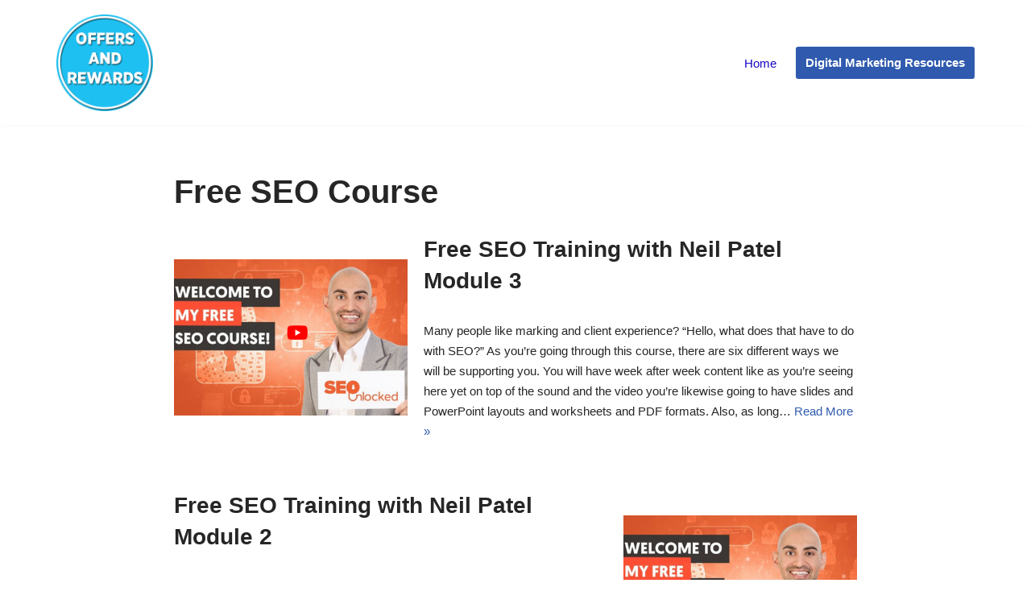

--- FILE ---
content_type: text/html; charset=utf-8
request_url: https://www.google.com/recaptcha/api2/aframe
body_size: 135
content:
<!DOCTYPE HTML><html><head><meta http-equiv="content-type" content="text/html; charset=UTF-8"></head><body><script nonce="fAt_-h7NoXykWRegTelZ5A">/** Anti-fraud and anti-abuse applications only. See google.com/recaptcha */ try{var clients={'sodar':'https://pagead2.googlesyndication.com/pagead/sodar?'};window.addEventListener("message",function(a){try{if(a.source===window.parent){var b=JSON.parse(a.data);var c=clients[b['id']];if(c){var d=document.createElement('img');d.src=c+b['params']+'&rc='+(localStorage.getItem("rc::a")?sessionStorage.getItem("rc::b"):"");window.document.body.appendChild(d);sessionStorage.setItem("rc::e",parseInt(sessionStorage.getItem("rc::e")||0)+1);localStorage.setItem("rc::h",'1768373313722');}}}catch(b){}});window.parent.postMessage("_grecaptcha_ready", "*");}catch(b){}</script></body></html>